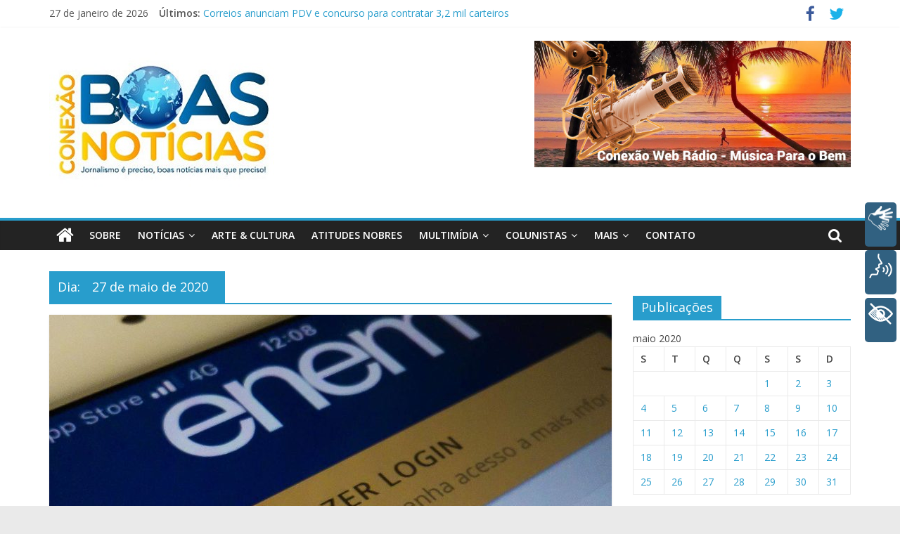

--- FILE ---
content_type: text/html; charset=UTF-8
request_url: https://www.conexaoboasnoticias.com.br/2020/05/27/
body_size: 16615
content:
<!DOCTYPE html>
<html lang="pt-BR">
<head>
			<meta charset="UTF-8" />
		<meta name="viewport" content="width=device-width, initial-scale=1">
		<link rel="profile" href="http://gmpg.org/xfn/11" />
		<title>27 de maio de 2020 - Conexão Boas Notícias</title>
<meta name='robots' content='max-image-preview:large' />

<!-- This site is optimized with the Yoast SEO plugin v11.9 - https://yoast.com/wordpress/plugins/seo/ -->
<meta name="robots" content="noindex,follow"/>
<meta property="og:locale" content="pt_BR" />
<meta property="og:type" content="object" />
<meta property="og:title" content="27 de maio de 2020 - Conexão Boas Notícias" />
<meta property="og:url" content="https://www.conexaoboasnoticias.com.br/2020/05/27/" />
<meta property="og:site_name" content="Conexão Boas Notícias" />
<meta name="twitter:card" content="summary" />
<meta name="twitter:title" content="27 de maio de 2020 - Conexão Boas Notícias" />
<script type='application/ld+json' class='yoast-schema-graph yoast-schema-graph--main'>{"@context":"https://schema.org","@graph":[{"@type":"WebSite","@id":"https://www.conexaoboasnoticias.com.br/#website","url":"https://www.conexaoboasnoticias.com.br/","name":"Conex\u00e3o Boas Not\u00edcias","potentialAction":{"@type":"SearchAction","target":"https://www.conexaoboasnoticias.com.br/?s={search_term_string}","query-input":"required name=search_term_string"}},{"@type":"CollectionPage","@id":"https://www.conexaoboasnoticias.com.br/2020/05/27/#webpage","url":"https://www.conexaoboasnoticias.com.br/2020/05/27/","inLanguage":"pt-BR","name":"27 de maio de 2020 - Conex\u00e3o Boas Not\u00edcias","isPartOf":{"@id":"https://www.conexaoboasnoticias.com.br/#website"}}]}</script>
<!-- / Yoast SEO plugin. -->

<link rel='dns-prefetch' href='//fonts.googleapis.com' />
<link rel="alternate" type="application/rss+xml" title="Feed para Conexão Boas Notícias &raquo;" href="https://www.conexaoboasnoticias.com.br/feed/" />
<link rel="alternate" type="application/rss+xml" title="Feed de comentários para Conexão Boas Notícias &raquo;" href="https://www.conexaoboasnoticias.com.br/comments/feed/" />
<link rel="alternate" type="text/calendar" title="Conexão Boas Notícias &raquo; do iCal Feed" href="https://www.conexaoboasnoticias.com.br/events/?ical=1" />
		<!-- This site uses the Google Analytics by MonsterInsights plugin v8.19 - Using Analytics tracking - https://www.monsterinsights.com/ -->
		<!-- Note: MonsterInsights is not currently configured on this site. The site owner needs to authenticate with Google Analytics in the MonsterInsights settings panel. -->
					<!-- No tracking code set -->
				<!-- / Google Analytics by MonsterInsights -->
		<style id='wp-img-auto-sizes-contain-inline-css' type='text/css'>
img:is([sizes=auto i],[sizes^="auto," i]){contain-intrinsic-size:3000px 1500px}
/*# sourceURL=wp-img-auto-sizes-contain-inline-css */
</style>
<link rel='stylesheet' id='tribe-common-skeleton-style-css' href='https://www.conexaoboasnoticias.com.br/wp-content/plugins/the-events-calendar/common/src/resources/css/common-skeleton.min.css?ver=4.11.5.1' type='text/css' media='all' />
<link rel='stylesheet' id='tribe-tooltip-css' href='https://www.conexaoboasnoticias.com.br/wp-content/plugins/the-events-calendar/common/src/resources/css/tooltip.min.css?ver=4.11.5.1' type='text/css' media='all' />
<style id='wp-emoji-styles-inline-css' type='text/css'>

	img.wp-smiley, img.emoji {
		display: inline !important;
		border: none !important;
		box-shadow: none !important;
		height: 1em !important;
		width: 1em !important;
		margin: 0 0.07em !important;
		vertical-align: -0.1em !important;
		background: none !important;
		padding: 0 !important;
	}
/*# sourceURL=wp-emoji-styles-inline-css */
</style>
<link rel='stylesheet' id='wp-block-library-css' href='https://www.conexaoboasnoticias.com.br/wp-includes/css/dist/block-library/style.min.css?ver=6.9' type='text/css' media='all' />
<style id='global-styles-inline-css' type='text/css'>
:root{--wp--preset--aspect-ratio--square: 1;--wp--preset--aspect-ratio--4-3: 4/3;--wp--preset--aspect-ratio--3-4: 3/4;--wp--preset--aspect-ratio--3-2: 3/2;--wp--preset--aspect-ratio--2-3: 2/3;--wp--preset--aspect-ratio--16-9: 16/9;--wp--preset--aspect-ratio--9-16: 9/16;--wp--preset--color--black: #000000;--wp--preset--color--cyan-bluish-gray: #abb8c3;--wp--preset--color--white: #ffffff;--wp--preset--color--pale-pink: #f78da7;--wp--preset--color--vivid-red: #cf2e2e;--wp--preset--color--luminous-vivid-orange: #ff6900;--wp--preset--color--luminous-vivid-amber: #fcb900;--wp--preset--color--light-green-cyan: #7bdcb5;--wp--preset--color--vivid-green-cyan: #00d084;--wp--preset--color--pale-cyan-blue: #8ed1fc;--wp--preset--color--vivid-cyan-blue: #0693e3;--wp--preset--color--vivid-purple: #9b51e0;--wp--preset--gradient--vivid-cyan-blue-to-vivid-purple: linear-gradient(135deg,rgb(6,147,227) 0%,rgb(155,81,224) 100%);--wp--preset--gradient--light-green-cyan-to-vivid-green-cyan: linear-gradient(135deg,rgb(122,220,180) 0%,rgb(0,208,130) 100%);--wp--preset--gradient--luminous-vivid-amber-to-luminous-vivid-orange: linear-gradient(135deg,rgb(252,185,0) 0%,rgb(255,105,0) 100%);--wp--preset--gradient--luminous-vivid-orange-to-vivid-red: linear-gradient(135deg,rgb(255,105,0) 0%,rgb(207,46,46) 100%);--wp--preset--gradient--very-light-gray-to-cyan-bluish-gray: linear-gradient(135deg,rgb(238,238,238) 0%,rgb(169,184,195) 100%);--wp--preset--gradient--cool-to-warm-spectrum: linear-gradient(135deg,rgb(74,234,220) 0%,rgb(151,120,209) 20%,rgb(207,42,186) 40%,rgb(238,44,130) 60%,rgb(251,105,98) 80%,rgb(254,248,76) 100%);--wp--preset--gradient--blush-light-purple: linear-gradient(135deg,rgb(255,206,236) 0%,rgb(152,150,240) 100%);--wp--preset--gradient--blush-bordeaux: linear-gradient(135deg,rgb(254,205,165) 0%,rgb(254,45,45) 50%,rgb(107,0,62) 100%);--wp--preset--gradient--luminous-dusk: linear-gradient(135deg,rgb(255,203,112) 0%,rgb(199,81,192) 50%,rgb(65,88,208) 100%);--wp--preset--gradient--pale-ocean: linear-gradient(135deg,rgb(255,245,203) 0%,rgb(182,227,212) 50%,rgb(51,167,181) 100%);--wp--preset--gradient--electric-grass: linear-gradient(135deg,rgb(202,248,128) 0%,rgb(113,206,126) 100%);--wp--preset--gradient--midnight: linear-gradient(135deg,rgb(2,3,129) 0%,rgb(40,116,252) 100%);--wp--preset--font-size--small: 13px;--wp--preset--font-size--medium: 20px;--wp--preset--font-size--large: 36px;--wp--preset--font-size--x-large: 42px;--wp--preset--spacing--20: 0.44rem;--wp--preset--spacing--30: 0.67rem;--wp--preset--spacing--40: 1rem;--wp--preset--spacing--50: 1.5rem;--wp--preset--spacing--60: 2.25rem;--wp--preset--spacing--70: 3.38rem;--wp--preset--spacing--80: 5.06rem;--wp--preset--shadow--natural: 6px 6px 9px rgba(0, 0, 0, 0.2);--wp--preset--shadow--deep: 12px 12px 50px rgba(0, 0, 0, 0.4);--wp--preset--shadow--sharp: 6px 6px 0px rgba(0, 0, 0, 0.2);--wp--preset--shadow--outlined: 6px 6px 0px -3px rgb(255, 255, 255), 6px 6px rgb(0, 0, 0);--wp--preset--shadow--crisp: 6px 6px 0px rgb(0, 0, 0);}:where(.is-layout-flex){gap: 0.5em;}:where(.is-layout-grid){gap: 0.5em;}body .is-layout-flex{display: flex;}.is-layout-flex{flex-wrap: wrap;align-items: center;}.is-layout-flex > :is(*, div){margin: 0;}body .is-layout-grid{display: grid;}.is-layout-grid > :is(*, div){margin: 0;}:where(.wp-block-columns.is-layout-flex){gap: 2em;}:where(.wp-block-columns.is-layout-grid){gap: 2em;}:where(.wp-block-post-template.is-layout-flex){gap: 1.25em;}:where(.wp-block-post-template.is-layout-grid){gap: 1.25em;}.has-black-color{color: var(--wp--preset--color--black) !important;}.has-cyan-bluish-gray-color{color: var(--wp--preset--color--cyan-bluish-gray) !important;}.has-white-color{color: var(--wp--preset--color--white) !important;}.has-pale-pink-color{color: var(--wp--preset--color--pale-pink) !important;}.has-vivid-red-color{color: var(--wp--preset--color--vivid-red) !important;}.has-luminous-vivid-orange-color{color: var(--wp--preset--color--luminous-vivid-orange) !important;}.has-luminous-vivid-amber-color{color: var(--wp--preset--color--luminous-vivid-amber) !important;}.has-light-green-cyan-color{color: var(--wp--preset--color--light-green-cyan) !important;}.has-vivid-green-cyan-color{color: var(--wp--preset--color--vivid-green-cyan) !important;}.has-pale-cyan-blue-color{color: var(--wp--preset--color--pale-cyan-blue) !important;}.has-vivid-cyan-blue-color{color: var(--wp--preset--color--vivid-cyan-blue) !important;}.has-vivid-purple-color{color: var(--wp--preset--color--vivid-purple) !important;}.has-black-background-color{background-color: var(--wp--preset--color--black) !important;}.has-cyan-bluish-gray-background-color{background-color: var(--wp--preset--color--cyan-bluish-gray) !important;}.has-white-background-color{background-color: var(--wp--preset--color--white) !important;}.has-pale-pink-background-color{background-color: var(--wp--preset--color--pale-pink) !important;}.has-vivid-red-background-color{background-color: var(--wp--preset--color--vivid-red) !important;}.has-luminous-vivid-orange-background-color{background-color: var(--wp--preset--color--luminous-vivid-orange) !important;}.has-luminous-vivid-amber-background-color{background-color: var(--wp--preset--color--luminous-vivid-amber) !important;}.has-light-green-cyan-background-color{background-color: var(--wp--preset--color--light-green-cyan) !important;}.has-vivid-green-cyan-background-color{background-color: var(--wp--preset--color--vivid-green-cyan) !important;}.has-pale-cyan-blue-background-color{background-color: var(--wp--preset--color--pale-cyan-blue) !important;}.has-vivid-cyan-blue-background-color{background-color: var(--wp--preset--color--vivid-cyan-blue) !important;}.has-vivid-purple-background-color{background-color: var(--wp--preset--color--vivid-purple) !important;}.has-black-border-color{border-color: var(--wp--preset--color--black) !important;}.has-cyan-bluish-gray-border-color{border-color: var(--wp--preset--color--cyan-bluish-gray) !important;}.has-white-border-color{border-color: var(--wp--preset--color--white) !important;}.has-pale-pink-border-color{border-color: var(--wp--preset--color--pale-pink) !important;}.has-vivid-red-border-color{border-color: var(--wp--preset--color--vivid-red) !important;}.has-luminous-vivid-orange-border-color{border-color: var(--wp--preset--color--luminous-vivid-orange) !important;}.has-luminous-vivid-amber-border-color{border-color: var(--wp--preset--color--luminous-vivid-amber) !important;}.has-light-green-cyan-border-color{border-color: var(--wp--preset--color--light-green-cyan) !important;}.has-vivid-green-cyan-border-color{border-color: var(--wp--preset--color--vivid-green-cyan) !important;}.has-pale-cyan-blue-border-color{border-color: var(--wp--preset--color--pale-cyan-blue) !important;}.has-vivid-cyan-blue-border-color{border-color: var(--wp--preset--color--vivid-cyan-blue) !important;}.has-vivid-purple-border-color{border-color: var(--wp--preset--color--vivid-purple) !important;}.has-vivid-cyan-blue-to-vivid-purple-gradient-background{background: var(--wp--preset--gradient--vivid-cyan-blue-to-vivid-purple) !important;}.has-light-green-cyan-to-vivid-green-cyan-gradient-background{background: var(--wp--preset--gradient--light-green-cyan-to-vivid-green-cyan) !important;}.has-luminous-vivid-amber-to-luminous-vivid-orange-gradient-background{background: var(--wp--preset--gradient--luminous-vivid-amber-to-luminous-vivid-orange) !important;}.has-luminous-vivid-orange-to-vivid-red-gradient-background{background: var(--wp--preset--gradient--luminous-vivid-orange-to-vivid-red) !important;}.has-very-light-gray-to-cyan-bluish-gray-gradient-background{background: var(--wp--preset--gradient--very-light-gray-to-cyan-bluish-gray) !important;}.has-cool-to-warm-spectrum-gradient-background{background: var(--wp--preset--gradient--cool-to-warm-spectrum) !important;}.has-blush-light-purple-gradient-background{background: var(--wp--preset--gradient--blush-light-purple) !important;}.has-blush-bordeaux-gradient-background{background: var(--wp--preset--gradient--blush-bordeaux) !important;}.has-luminous-dusk-gradient-background{background: var(--wp--preset--gradient--luminous-dusk) !important;}.has-pale-ocean-gradient-background{background: var(--wp--preset--gradient--pale-ocean) !important;}.has-electric-grass-gradient-background{background: var(--wp--preset--gradient--electric-grass) !important;}.has-midnight-gradient-background{background: var(--wp--preset--gradient--midnight) !important;}.has-small-font-size{font-size: var(--wp--preset--font-size--small) !important;}.has-medium-font-size{font-size: var(--wp--preset--font-size--medium) !important;}.has-large-font-size{font-size: var(--wp--preset--font-size--large) !important;}.has-x-large-font-size{font-size: var(--wp--preset--font-size--x-large) !important;}
/*# sourceURL=global-styles-inline-css */
</style>

<style id='classic-theme-styles-inline-css' type='text/css'>
/*! This file is auto-generated */
.wp-block-button__link{color:#fff;background-color:#32373c;border-radius:9999px;box-shadow:none;text-decoration:none;padding:calc(.667em + 2px) calc(1.333em + 2px);font-size:1.125em}.wp-block-file__button{background:#32373c;color:#fff;text-decoration:none}
/*# sourceURL=/wp-includes/css/classic-themes.min.css */
</style>
<link rel='stylesheet' id='contact-form-7-css' href='https://www.conexaoboasnoticias.com.br/wp-content/plugins/contact-form-7/includes/css/styles.css?ver=5.1.7' type='text/css' media='all' />
<link rel='stylesheet' id='mashsb-styles-css' href='https://www.conexaoboasnoticias.com.br/wp-content/plugins/mashsharer/assets/css/mashsb.min.css?ver=3.8.9' type='text/css' media='all' />
<style id='mashsb-styles-inline-css' type='text/css'>
.mashsb-count {color:#cccccc;}@media only screen and (min-width:568px){.mashsb-buttons a {min-width: 177px;}}
/*# sourceURL=mashsb-styles-inline-css */
</style>
<link rel='stylesheet' id='colormag_style-css' href='https://www.conexaoboasnoticias.com.br/wp-content/themes/colormag/style.css?ver=2.1.0' type='text/css' media='all' />
<link rel='stylesheet' id='colormag-fontawesome-css' href='https://www.conexaoboasnoticias.com.br/wp-content/themes/colormag/fontawesome/css/font-awesome.min.css?ver=2.1.0' type='text/css' media='all' />
<link rel='stylesheet' id='colormag_googlefonts-css' href='//fonts.googleapis.com/css?family=Open+Sans%3A400%2C600&#038;1&#038;display=swap&#038;ver=2.1.0' type='text/css' media='all' />
<script type="text/javascript" src="https://www.conexaoboasnoticias.com.br/wp-content/plugins/plugin-rybena3D-wp-v2.3/js/rybena.js?positionBar=right&amp;positionPlayer=right&amp;zIndexBar=2147483647&amp;ver=2.3" id="rybena-js"></script>
<script type="text/javascript" src="https://www.conexaoboasnoticias.com.br/wp-includes/js/jquery/jquery.min.js?ver=3.7.1" id="jquery-core-js"></script>
<script type="text/javascript" src="https://www.conexaoboasnoticias.com.br/wp-includes/js/jquery/jquery-migrate.min.js?ver=3.4.1" id="jquery-migrate-js"></script>
<script type="text/javascript" id="mashsb-js-extra">
/* <![CDATA[ */
var mashsb = {"shares":"0","round_shares":"1","animate_shares":"0","dynamic_buttons":"0","share_url":"https://www.conexaoboasnoticias.com.br/inscricoes-no-enem-terminam-nesta-quarta-feira/","title":"Inscri%C3%A7%C3%B5es+no+Enem+terminam+nesta+quarta-feira","image":"https://www.conexaoboasnoticias.com.br/wp-content/uploads/2020/05/xenem-ok-1.jpg.pagespeed.ic_.rL6Y95MCHe.jpg","desc":"Termina \u00e0s 23h59 desta quarta-feira (27)\u00a0 o prazo para as inscri\u00e7\u00f5es no Exame Nacional do Ensino M\u00e9dio (Enem) 2020.\r\nO Instituto Nacional de Estudos e Pesquisas Educacionais An\u00edsio Teixeira (Inep) alerta os interessados que n\u00e3o deixem \u2026","hashtag":"","subscribe":"content","subscribe_url":"","activestatus":"1","singular":"0","twitter_popup":"1","refresh":"0","nonce":"13985148b8","postid":"","servertime":"1769530126","ajaxurl":"https://www.conexaoboasnoticias.com.br/wp-admin/admin-ajax.php"};
//# sourceURL=mashsb-js-extra
/* ]]> */
</script>
<script type="text/javascript" src="https://www.conexaoboasnoticias.com.br/wp-content/plugins/mashsharer/assets/js/mashsb.min.js?ver=3.8.9" id="mashsb-js"></script>
<link rel="https://api.w.org/" href="https://www.conexaoboasnoticias.com.br/wp-json/" /><link rel="EditURI" type="application/rsd+xml" title="RSD" href="https://www.conexaoboasnoticias.com.br/xmlrpc.php?rsd" />
<meta name="generator" content="WordPress 6.9" />
<meta name="tec-api-version" content="v1"><meta name="tec-api-origin" content="https://www.conexaoboasnoticias.com.br"><link rel="https://theeventscalendar.com/" href="https://www.conexaoboasnoticias.com.br/wp-json/tribe/events/v1/" /><link rel="icon" href="https://www.conexaoboasnoticias.com.br/wp-content/uploads/2017/04/ico.png" sizes="32x32" />
<link rel="icon" href="https://www.conexaoboasnoticias.com.br/wp-content/uploads/2017/04/ico.png" sizes="192x192" />
<link rel="apple-touch-icon" href="https://www.conexaoboasnoticias.com.br/wp-content/uploads/2017/04/ico.png" />
<meta name="msapplication-TileImage" content="https://www.conexaoboasnoticias.com.br/wp-content/uploads/2017/04/ico.png" />
		<style type="text/css" id="wp-custom-css">
			#site-nagivation {
	background-color: ##4682B4;
}		</style>
		</head>

<body class="archive date wp-custom-logo wp-embed-responsive wp-theme-colormag tribe-no-js right-sidebar wide">

		<div id="page" class="hfeed site">
				<a class="skip-link screen-reader-text" href="#main">Pular para o conteúdo</a>
				<header id="masthead" class="site-header clearfix ">
				<div id="header-text-nav-container" class="clearfix">
		
			<div class="news-bar">
				<div class="inner-wrap clearfix">
					
		<div class="date-in-header">
			27 de janeiro de 2026		</div>

		
		<div class="breaking-news">
			<strong class="breaking-news-latest">Últimos:</strong>

			<ul class="newsticker">
									<li>
						<a href="https://www.conexaoboasnoticias.com.br/correios-anunciam-pdv-e-concurso-para-contratar-32-mil-carteiros/" title="Correios anunciam PDV e concurso para contratar 3,2 mil carteiros">
							Correios anunciam PDV e concurso para contratar 3,2 mil carteiros						</a>
					</li>
									<li>
						<a href="https://www.conexaoboasnoticias.com.br/bancos-promovem-mutirao-de-negociacao-financeira-ate-esta-segunda-feira-15/" title="Bancos promovem mutirão de negociação financeira até esta segunda-feira (15)">
							Bancos promovem mutirão de negociação financeira até esta segunda-feira (15)						</a>
					</li>
									<li>
						<a href="https://www.conexaoboasnoticias.com.br/feira-em-brasilia-discute-futuro-sustentavel-da-amazonia/" title="Feira em Brasília discute futuro sustentável da Amazônia">
							Feira em Brasília discute futuro sustentável da Amazônia						</a>
					</li>
									<li>
						<a href="https://www.conexaoboasnoticias.com.br/conexao-entre-as-pautas-em-novembro-estreia-pauta-dupla-nas-principais-plataformas/" title="Conexão entre as pautas: em novembro estreia “Pauta Dupla”, nas principais plataformas">
							Conexão entre as pautas: em novembro estreia “Pauta Dupla”, nas principais plataformas						</a>
					</li>
									<li>
						<a href="https://www.conexaoboasnoticias.com.br/setembro-amarelo-prevenindo-a-ansiedade-e-a-depressao-no-contexto-penitenciario/" title="Setembro Amarelo: Prevenindo a ansiedade e a depressão no contexto penitenciário">
							Setembro Amarelo: Prevenindo a ansiedade e a depressão no contexto penitenciário						</a>
					</li>
							</ul>
		</div>

		
		<div class="social-links clearfix">
			<ul>
				<li><a href="https://www.facebook.com/conexaoboasnoticias/" target="_blank"><i class="fa fa-facebook"></i></a></li><li><a href="http://www.twitter.com" target="_blank"><i class="fa fa-twitter"></i></a></li>			</ul>
		</div><!-- .social-links -->
						</div>
			</div>

			
		<div class="inner-wrap">
			<div id="header-text-nav-wrap" class="clearfix">

				<div id="header-left-section">
											<div id="header-logo-image">
							<a href="https://www.conexaoboasnoticias.com.br/" class="custom-logo-link" rel="home"><img width="320" height="227" src="https://www.conexaoboasnoticias.com.br/wp-content/uploads/2017/04/admin-ajax.jpg" class="custom-logo" alt="Conexão Boas Notícias" decoding="async" fetchpriority="high" srcset="https://www.conexaoboasnoticias.com.br/wp-content/uploads/2017/04/admin-ajax.jpg 320w, https://www.conexaoboasnoticias.com.br/wp-content/uploads/2017/04/admin-ajax-300x213.jpg 300w" sizes="(max-width: 320px) 100vw, 320px" /></a>						</div><!-- #header-logo-image -->
						
					<div id="header-text" class="screen-reader-text">
													<h3 id="site-title">
								<a href="https://www.conexaoboasnoticias.com.br/" title="Conexão Boas Notícias" rel="home">Conexão Boas Notícias</a>
							</h3>
						
													<p id="site-description">
								Jornalismo é preciso, boas notícias mais que preciso!							</p><!-- #site-description -->
											</div><!-- #header-text -->
				</div><!-- #header-left-section -->

				<div id="header-right-section">
											<div id="header-right-sidebar" class="clearfix">
							<aside id="media_image-3" class="widget widget_media_image clearfix"><a href="https://zeno.fm/radio/conexao-webradio-mus-para-obem/" target="_blank"><img width="450" height="180" src="https://www.conexaoboasnoticias.com.br/wp-content/uploads/2022/04/imagem-de-fundo_para-o-site-768x307.jpg" class="image wp-image-43411  attachment-450x180 size-450x180" alt="" style="max-width: 100%; height: auto;" decoding="async" srcset="https://www.conexaoboasnoticias.com.br/wp-content/uploads/2022/04/imagem-de-fundo_para-o-site-768x307.jpg 768w, https://www.conexaoboasnoticias.com.br/wp-content/uploads/2022/04/imagem-de-fundo_para-o-site-300x120.jpg 300w, https://www.conexaoboasnoticias.com.br/wp-content/uploads/2022/04/imagem-de-fundo_para-o-site-1024x410.jpg 1024w, https://www.conexaoboasnoticias.com.br/wp-content/uploads/2022/04/imagem-de-fundo_para-o-site-e1651174341496.jpg 1000w" sizes="(max-width: 450px) 100vw, 450px" /></a></aside>						</div>
										</div><!-- #header-right-section -->

			</div><!-- #header-text-nav-wrap -->
		</div><!-- .inner-wrap -->

		
		<nav id="site-navigation" class="main-navigation clearfix" role="navigation">
			<div class="inner-wrap clearfix">
				
					<div class="home-icon">
						<a href="https://www.conexaoboasnoticias.com.br/"
						   title="Conexão Boas Notícias"
						>
							<i class="fa fa-home"></i>
						</a>
					</div>
				
									<div class="search-random-icons-container">
													<div class="top-search-wrap">
								<i class="fa fa-search search-top"></i>
								<div class="search-form-top">
									
<form action="https://www.conexaoboasnoticias.com.br/" class="search-form searchform clearfix" method="get" role="search">

	<div class="search-wrap">
		<input type="search"
		       class="s field"
		       name="s"
		       value=""
		       placeholder="Pesquisar"
		/>

		<button class="search-icon" type="submit"></button>
	</div>

</form><!-- .searchform -->
								</div>
							</div>
											</div>
				
				<p class="menu-toggle"></p>
				<div class="menu-primary-container"><ul id="menu-josy-gomes-murta" class="menu"><li id="menu-item-75" class="menu-item menu-item-type-post_type menu-item-object-page menu-item-75"><a href="https://www.conexaoboasnoticias.com.br/sobre/">Sobre</a></li>
<li id="menu-item-81" class="menu-item menu-item-type-taxonomy menu-item-object-category menu-item-has-children menu-item-81"><a href="https://www.conexaoboasnoticias.com.br/category/noticias/">NOTÍCIAS</a>
<ul class="sub-menu">
	<li id="menu-item-82" class="menu-item menu-item-type-taxonomy menu-item-object-category menu-item-82"><a href="https://www.conexaoboasnoticias.com.br/category/noticias/parahyba-sim/">PARAHYBA, SIM!</a></li>
	<li id="menu-item-7289" class="menu-item menu-item-type-taxonomy menu-item-object-category menu-item-7289"><a href="https://www.conexaoboasnoticias.com.br/category/noticias/brasil/">BRASIL</a></li>
	<li id="menu-item-7290" class="menu-item menu-item-type-taxonomy menu-item-object-category menu-item-7290"><a href="https://www.conexaoboasnoticias.com.br/category/noticias/mundo/">MUNDO</a></li>
</ul>
</li>
<li id="menu-item-77" class="menu-item menu-item-type-taxonomy menu-item-object-category menu-item-77"><a href="https://www.conexaoboasnoticias.com.br/category/arte-e-cultura/">ARTE &#038; CULTURA</a></li>
<li id="menu-item-90" class="menu-item menu-item-type-taxonomy menu-item-object-category menu-item-90"><a href="https://www.conexaoboasnoticias.com.br/category/atitudes-nobres/">ATITUDES NOBRES</a></li>
<li id="menu-item-78" class="menu-item menu-item-type-taxonomy menu-item-object-category menu-item-has-children menu-item-78"><a href="https://www.conexaoboasnoticias.com.br/category/multimidia/">MULTIMÍDIA</a>
<ul class="sub-menu">
	<li id="menu-item-85" class="menu-item menu-item-type-taxonomy menu-item-object-category menu-item-85"><a href="https://www.conexaoboasnoticias.com.br/category/multimidia/videos/">Vídeos</a></li>
	<li id="menu-item-84" class="menu-item menu-item-type-taxonomy menu-item-object-category menu-item-84"><a href="https://www.conexaoboasnoticias.com.br/category/podcast/">Podcast</a></li>
</ul>
</li>
<li id="menu-item-7288" class="menu-item menu-item-type-taxonomy menu-item-object-category menu-item-has-children menu-item-7288"><a href="https://www.conexaoboasnoticias.com.br/category/colunistas/">COLUNISTAS</a>
<ul class="sub-menu">
	<li id="menu-item-30273" class="menu-item menu-item-type-taxonomy menu-item-object-category menu-item-30273"><a href="https://www.conexaoboasnoticias.com.br/category/colunistas/ademir-guedes-azevedo/">Ademir Guedes Azevedo</a></li>
	<li id="menu-item-44988" class="menu-item menu-item-type-taxonomy menu-item-object-category menu-item-44988"><a href="https://www.conexaoboasnoticias.com.br/category/colunistas/arlindo-cabocllo/">Arlindo Cabocllo</a></li>
	<li id="menu-item-44314" class="menu-item menu-item-type-taxonomy menu-item-object-category menu-item-44314"><a href="https://www.conexaoboasnoticias.com.br/category/colunistas/ivan-antonio/">Ivan Antonio</a></li>
	<li id="menu-item-19042" class="menu-item menu-item-type-taxonomy menu-item-object-category menu-item-19042"><a href="https://www.conexaoboasnoticias.com.br/category/colunistas/izabel-cristina-da-silva/">Izabel Cristina da Silva</a></li>
	<li id="menu-item-7535" class="menu-item menu-item-type-taxonomy menu-item-object-category menu-item-7535"><a href="https://www.conexaoboasnoticias.com.br/category/colunistas/joselio-carneiro/">Josélio Carneiro</a></li>
	<li id="menu-item-47762" class="menu-item menu-item-type-taxonomy menu-item-object-category menu-item-47762"><a href="https://www.conexaoboasnoticias.com.br/category/colunistas/josy-gomes-murta/">Josy Gomes Murta</a></li>
	<li id="menu-item-7536" class="menu-item menu-item-type-taxonomy menu-item-object-category menu-item-7536"><a href="https://www.conexaoboasnoticias.com.br/category/colunistas/linaldo-guedes/">Linaldo Guedes</a></li>
	<li id="menu-item-18881" class="menu-item menu-item-type-taxonomy menu-item-object-category menu-item-18881"><a href="https://www.conexaoboasnoticias.com.br/category/colunistas/regina-medeiros-amorim/">Regina Medeiros Amorim</a></li>
</ul>
</li>
<li id="menu-item-91" class="menu-item menu-item-type-taxonomy menu-item-object-category menu-item-has-children menu-item-91"><a href="https://www.conexaoboasnoticias.com.br/category/mais-paginas/">MAIS</a>
<ul class="sub-menu">
	<li id="menu-item-121" class="menu-item menu-item-type-taxonomy menu-item-object-category menu-item-121"><a href="https://www.conexaoboasnoticias.com.br/category/mais-paginas/cotidiano/">Cotidiano</a></li>
	<li id="menu-item-92" class="menu-item menu-item-type-taxonomy menu-item-object-category menu-item-92"><a href="https://www.conexaoboasnoticias.com.br/category/saude-e-ciencia/">Saúde &#038; Ciência</a></li>
	<li id="menu-item-98" class="menu-item menu-item-type-taxonomy menu-item-object-category menu-item-98"><a href="https://www.conexaoboasnoticias.com.br/category/mais-paginas/educacao/">Educação</a></li>
	<li id="menu-item-89" class="menu-item menu-item-type-taxonomy menu-item-object-category menu-item-89"><a href="https://www.conexaoboasnoticias.com.br/category/mais-paginas/turismo-e-eventos/">Turismo &#038; Eventos</a></li>
	<li id="menu-item-93" class="menu-item menu-item-type-taxonomy menu-item-object-category menu-item-93"><a href="https://www.conexaoboasnoticias.com.br/category/mais-paginas/historias-e-superacao/">Histórias &#038; Superação</a></li>
	<li id="menu-item-529" class="menu-item menu-item-type-taxonomy menu-item-object-category menu-item-529"><a href="https://www.conexaoboasnoticias.com.br/category/mais-paginas/criatividade-e-empreendedorismo/">Criatividade &#038; Empreendedorismo</a></li>
	<li id="menu-item-3539" class="menu-item menu-item-type-taxonomy menu-item-object-category menu-item-3539"><a href="https://www.conexaoboasnoticias.com.br/category/mais-paginas/agenda-conexao/">Agenda Conexão</a></li>
	<li id="menu-item-24164" class="menu-item menu-item-type-taxonomy menu-item-object-category menu-item-24164"><a href="https://www.conexaoboasnoticias.com.br/category/mais-paginas/gente-ilustre/">Gente Ilustre</a></li>
	<li id="menu-item-530" class="menu-item menu-item-type-taxonomy menu-item-object-category menu-item-530"><a href="https://www.conexaoboasnoticias.com.br/category/mais-paginas/haja-luz/">Haja Luz</a></li>
	<li id="menu-item-143" class="menu-item menu-item-type-taxonomy menu-item-object-category menu-item-143"><a href="https://www.conexaoboasnoticias.com.br/category/mais-paginas/ideias-e-pensamentos/">Ideias &#038; Pensamentos</a></li>
	<li id="menu-item-23525" class="menu-item menu-item-type-taxonomy menu-item-object-category menu-item-23525"><a href="https://www.conexaoboasnoticias.com.br/category/mais-paginas/opiniao-e-analise/">Opinião &#038; Análise</a></li>
	<li id="menu-item-87" class="menu-item menu-item-type-taxonomy menu-item-object-category menu-item-87"><a href="https://www.conexaoboasnoticias.com.br/category/mais-paginas/gastronomia-e-culinaria/">Gastronomia &#038; Culinária</a></li>
	<li id="menu-item-94" class="menu-item menu-item-type-taxonomy menu-item-object-category menu-item-94"><a href="https://www.conexaoboasnoticias.com.br/category/mais-paginas/interessante-e-inusitado/">Interessante &#038; Inusitado</a></li>
	<li id="menu-item-528" class="menu-item menu-item-type-taxonomy menu-item-object-category menu-item-528"><a href="https://www.conexaoboasnoticias.com.br/category/mais-paginas/casa-e-decoracao/">Casa &#038; Decoração</a></li>
	<li id="menu-item-531" class="menu-item menu-item-type-taxonomy menu-item-object-category menu-item-531"><a href="https://www.conexaoboasnoticias.com.br/category/mais-paginas/moda-e-beleza/">Moda &#038; Beleza</a></li>
</ul>
</li>
<li id="menu-item-76" class="menu-item menu-item-type-post_type menu-item-object-page menu-item-76"><a href="https://www.conexaoboasnoticias.com.br/contato/">Contato</a></li>
</ul></div>
			</div>
		</nav>

				</div><!-- #header-text-nav-container -->
				</header><!-- #masthead -->
				<div id="main" class="clearfix">
				<div class="inner-wrap clearfix">
		
	<div id="primary">
		<div id="content" class="clearfix">

			
		<header class="page-header">
			
				<h1 class="page-title">
					<span>
						Dia: <span>27 de maio de 2020</span>					</span>
				</h1>
						</header><!-- .page-header -->

		
				<div class="article-container">

					
<article id="post-38725" class="post-38725 post type-post status-publish format-standard has-post-thumbnail hentry category-brasil category-educacao">
	
				<div class="featured-image">
				<a href="https://www.conexaoboasnoticias.com.br/inscricoes-no-enem-terminam-nesta-quarta-feira/" title="Inscrições no Enem terminam nesta quarta-feira">
					<img width="800" height="445" src="https://www.conexaoboasnoticias.com.br/wp-content/uploads/2020/05/xenem-ok-1.jpg.pagespeed.ic_.rL6Y95MCHe-800x445.jpg" class="attachment-colormag-featured-image size-colormag-featured-image wp-post-image" alt="" decoding="async" />				</a>
			</div>
			
	<div class="article-content clearfix">

		<div class="above-entry-meta"><span class="cat-links"><a href="https://www.conexaoboasnoticias.com.br/category/noticias/brasil/"  rel="category tag">BRASIL</a>&nbsp;<a href="https://www.conexaoboasnoticias.com.br/category/mais-paginas/educacao/"  rel="category tag">Educação</a>&nbsp;</span></div>
		<header class="entry-header">
			<h2 class="entry-title">
				<a href="https://www.conexaoboasnoticias.com.br/inscricoes-no-enem-terminam-nesta-quarta-feira/" title="Inscrições no Enem terminam nesta quarta-feira">Inscrições no Enem terminam nesta quarta-feira</a>
			</h2>
		</header>

		<div class="below-entry-meta">
			<span class="posted-on"><a href="https://www.conexaoboasnoticias.com.br/inscricoes-no-enem-terminam-nesta-quarta-feira/" title="10:00" rel="bookmark"><i class="fa fa-calendar-o"></i> <time class="entry-date published" datetime="2020-05-27T10:00:20-03:00">27 de maio de 2020</time><time class="updated" datetime="2020-05-27T11:10:14-03:00">27 de maio de 2020</time></a></span>
			<span class="byline">
				<span class="author vcard">
					<i class="fa fa-user"></i>
					<a class="url fn n"
					   href="https://www.conexaoboasnoticias.com.br/author/conexao-boas-noticias/"
					   title="Conexão Boas Notícias"
					>
						Conexão Boas Notícias					</a>
				</span>
			</span>

							<span class="comments">
						<a href="https://www.conexaoboasnoticias.com.br/inscricoes-no-enem-terminam-nesta-quarta-feira/#respond"><i class="fa fa-comment"></i> 0 comentários</a>					</span>
				</div>
		<div class="entry-content clearfix">
			<p>Termina às 23h59 desta quarta-feira (27)  o prazo para as inscrições no Exame Nacional do Ensino Médio (Enem) 2020. O</p>
			<a class="more-link" title="Inscrições no Enem terminam nesta quarta-feira" href="https://www.conexaoboasnoticias.com.br/inscricoes-no-enem-terminam-nesta-quarta-feira/">
				<span>Ler mais</span>
			</a>
		</div>

	</div>

	</article>

<article id="post-38722" class="post-38722 post type-post status-publish format-standard has-post-thumbnail hentry category-brasil category-cotidiano">
	
				<div class="featured-image">
				<a href="https://www.conexaoboasnoticias.com.br/caixa-paga-auxilio-a-informais-mei-autonomos-e-desempregados/" title="Caixa paga auxílio a informais, MEI, autônomos e desempregados">
					<img width="800" height="445" src="https://www.conexaoboasnoticias.com.br/wp-content/uploads/2020/05/caixa-800x445.jpg" class="attachment-colormag-featured-image size-colormag-featured-image wp-post-image" alt="" decoding="async" />				</a>
			</div>
			
	<div class="article-content clearfix">

		<div class="above-entry-meta"><span class="cat-links"><a href="https://www.conexaoboasnoticias.com.br/category/noticias/brasil/"  rel="category tag">BRASIL</a>&nbsp;<a href="https://www.conexaoboasnoticias.com.br/category/mais-paginas/cotidiano/"  rel="category tag">Cotidiano</a>&nbsp;</span></div>
		<header class="entry-header">
			<h2 class="entry-title">
				<a href="https://www.conexaoboasnoticias.com.br/caixa-paga-auxilio-a-informais-mei-autonomos-e-desempregados/" title="Caixa paga auxílio a informais, MEI, autônomos e desempregados">Caixa paga auxílio a informais, MEI, autônomos e desempregados</a>
			</h2>
		</header>

		<div class="below-entry-meta">
			<span class="posted-on"><a href="https://www.conexaoboasnoticias.com.br/caixa-paga-auxilio-a-informais-mei-autonomos-e-desempregados/" title="09:30" rel="bookmark"><i class="fa fa-calendar-o"></i> <time class="entry-date published" datetime="2020-05-27T09:30:52-03:00">27 de maio de 2020</time><time class="updated" datetime="2020-05-27T10:22:47-03:00">27 de maio de 2020</time></a></span>
			<span class="byline">
				<span class="author vcard">
					<i class="fa fa-user"></i>
					<a class="url fn n"
					   href="https://www.conexaoboasnoticias.com.br/author/conexao-boas-noticias/"
					   title="Conexão Boas Notícias"
					>
						Conexão Boas Notícias					</a>
				</span>
			</span>

							<span class="comments">
						<a href="https://www.conexaoboasnoticias.com.br/caixa-paga-auxilio-a-informais-mei-autonomos-e-desempregados/#respond"><i class="fa fa-comment"></i> 0 comentários</a>					</span>
				</div>
		<div class="entry-content clearfix">
			<p>Pagamento é feito de acordo com o mês de nascimento</p>
			<a class="more-link" title="Caixa paga auxílio a informais, MEI, autônomos e desempregados" href="https://www.conexaoboasnoticias.com.br/caixa-paga-auxilio-a-informais-mei-autonomos-e-desempregados/">
				<span>Ler mais</span>
			</a>
		</div>

	</div>

	</article>

<article id="post-38700" class="post-38700 post type-post status-publish format-standard has-post-thumbnail hentry category-brasil category-cotidiano">
	
				<div class="featured-image">
				<a href="https://www.conexaoboasnoticias.com.br/governo-lanca-programa-de-incentivo-a-bioinsumos-no-pais/" title="Governo lança programa de incentivo a bioinsumos no país">
					<img width="800" height="445" src="https://www.conexaoboasnoticias.com.br/wp-content/uploads/2020/05/ProgramaBioinsumos-800x445.jpg" class="attachment-colormag-featured-image size-colormag-featured-image wp-post-image" alt="" decoding="async" loading="lazy" />				</a>
			</div>
			
	<div class="article-content clearfix">

		<div class="above-entry-meta"><span class="cat-links"><a href="https://www.conexaoboasnoticias.com.br/category/noticias/brasil/"  rel="category tag">BRASIL</a>&nbsp;<a href="https://www.conexaoboasnoticias.com.br/category/mais-paginas/cotidiano/"  rel="category tag">Cotidiano</a>&nbsp;</span></div>
		<header class="entry-header">
			<h2 class="entry-title">
				<a href="https://www.conexaoboasnoticias.com.br/governo-lanca-programa-de-incentivo-a-bioinsumos-no-pais/" title="Governo lança programa de incentivo a bioinsumos no país">Governo lança programa de incentivo a bioinsumos no país</a>
			</h2>
		</header>

		<div class="below-entry-meta">
			<span class="posted-on"><a href="https://www.conexaoboasnoticias.com.br/governo-lanca-programa-de-incentivo-a-bioinsumos-no-pais/" title="06:00" rel="bookmark"><i class="fa fa-calendar-o"></i> <time class="entry-date published" datetime="2020-05-27T06:00:27-03:00">27 de maio de 2020</time><time class="updated" datetime="2020-05-27T09:10:10-03:00">27 de maio de 2020</time></a></span>
			<span class="byline">
				<span class="author vcard">
					<i class="fa fa-user"></i>
					<a class="url fn n"
					   href="https://www.conexaoboasnoticias.com.br/author/conexao-boas-noticias/"
					   title="Conexão Boas Notícias"
					>
						Conexão Boas Notícias					</a>
				</span>
			</span>

							<span class="comments">
						<a href="https://www.conexaoboasnoticias.com.br/governo-lanca-programa-de-incentivo-a-bioinsumos-no-pais/#respond"><i class="fa fa-comment"></i> 0 comentários</a>					</span>
				</div>
		<div class="entry-content clearfix">
			<p>Iniciativa, que será apresentada nesta quarta (27/5), prevê articulação de instrumentos de crédito e incentivo à construção de biofábricas</p>
			<a class="more-link" title="Governo lança programa de incentivo a bioinsumos no país" href="https://www.conexaoboasnoticias.com.br/governo-lanca-programa-de-incentivo-a-bioinsumos-no-pais/">
				<span>Ler mais</span>
			</a>
		</div>

	</div>

	</article>

				</div>

				
		</div><!-- #content -->
	</div><!-- #primary -->


<div id="secondary">
	
	<aside id="colormag_300x250_advertisement_widget-5" class="widget widget_300x250_advertisement clearfix">
		<div class="advertisement_300x250">
					</div>

		</aside><aside id="calendar-2" class="widget widget_calendar clearfix"><h3 class="widget-title"><span>Publicações</span></h3><div id="calendar_wrap" class="calendar_wrap"><table id="wp-calendar" class="wp-calendar-table">
	<caption>maio 2020</caption>
	<thead>
	<tr>
		<th scope="col" aria-label="segunda-feira">S</th>
		<th scope="col" aria-label="terça-feira">T</th>
		<th scope="col" aria-label="quarta-feira">Q</th>
		<th scope="col" aria-label="quinta-feira">Q</th>
		<th scope="col" aria-label="sexta-feira">S</th>
		<th scope="col" aria-label="sábado">S</th>
		<th scope="col" aria-label="domingo">D</th>
	</tr>
	</thead>
	<tbody>
	<tr>
		<td colspan="4" class="pad">&nbsp;</td><td><a href="https://www.conexaoboasnoticias.com.br/2020/05/01/" aria-label="Posts publicados em 1 de May de 2020">1</a></td><td><a href="https://www.conexaoboasnoticias.com.br/2020/05/02/" aria-label="Posts publicados em 2 de May de 2020">2</a></td><td><a href="https://www.conexaoboasnoticias.com.br/2020/05/03/" aria-label="Posts publicados em 3 de May de 2020">3</a></td>
	</tr>
	<tr>
		<td><a href="https://www.conexaoboasnoticias.com.br/2020/05/04/" aria-label="Posts publicados em 4 de May de 2020">4</a></td><td><a href="https://www.conexaoboasnoticias.com.br/2020/05/05/" aria-label="Posts publicados em 5 de May de 2020">5</a></td><td><a href="https://www.conexaoboasnoticias.com.br/2020/05/06/" aria-label="Posts publicados em 6 de May de 2020">6</a></td><td><a href="https://www.conexaoboasnoticias.com.br/2020/05/07/" aria-label="Posts publicados em 7 de May de 2020">7</a></td><td><a href="https://www.conexaoboasnoticias.com.br/2020/05/08/" aria-label="Posts publicados em 8 de May de 2020">8</a></td><td><a href="https://www.conexaoboasnoticias.com.br/2020/05/09/" aria-label="Posts publicados em 9 de May de 2020">9</a></td><td><a href="https://www.conexaoboasnoticias.com.br/2020/05/10/" aria-label="Posts publicados em 10 de May de 2020">10</a></td>
	</tr>
	<tr>
		<td><a href="https://www.conexaoboasnoticias.com.br/2020/05/11/" aria-label="Posts publicados em 11 de May de 2020">11</a></td><td><a href="https://www.conexaoboasnoticias.com.br/2020/05/12/" aria-label="Posts publicados em 12 de May de 2020">12</a></td><td><a href="https://www.conexaoboasnoticias.com.br/2020/05/13/" aria-label="Posts publicados em 13 de May de 2020">13</a></td><td><a href="https://www.conexaoboasnoticias.com.br/2020/05/14/" aria-label="Posts publicados em 14 de May de 2020">14</a></td><td><a href="https://www.conexaoboasnoticias.com.br/2020/05/15/" aria-label="Posts publicados em 15 de May de 2020">15</a></td><td><a href="https://www.conexaoboasnoticias.com.br/2020/05/16/" aria-label="Posts publicados em 16 de May de 2020">16</a></td><td><a href="https://www.conexaoboasnoticias.com.br/2020/05/17/" aria-label="Posts publicados em 17 de May de 2020">17</a></td>
	</tr>
	<tr>
		<td><a href="https://www.conexaoboasnoticias.com.br/2020/05/18/" aria-label="Posts publicados em 18 de May de 2020">18</a></td><td><a href="https://www.conexaoboasnoticias.com.br/2020/05/19/" aria-label="Posts publicados em 19 de May de 2020">19</a></td><td><a href="https://www.conexaoboasnoticias.com.br/2020/05/20/" aria-label="Posts publicados em 20 de May de 2020">20</a></td><td><a href="https://www.conexaoboasnoticias.com.br/2020/05/21/" aria-label="Posts publicados em 21 de May de 2020">21</a></td><td><a href="https://www.conexaoboasnoticias.com.br/2020/05/22/" aria-label="Posts publicados em 22 de May de 2020">22</a></td><td><a href="https://www.conexaoboasnoticias.com.br/2020/05/23/" aria-label="Posts publicados em 23 de May de 2020">23</a></td><td><a href="https://www.conexaoboasnoticias.com.br/2020/05/24/" aria-label="Posts publicados em 24 de May de 2020">24</a></td>
	</tr>
	<tr>
		<td><a href="https://www.conexaoboasnoticias.com.br/2020/05/25/" aria-label="Posts publicados em 25 de May de 2020">25</a></td><td><a href="https://www.conexaoboasnoticias.com.br/2020/05/26/" aria-label="Posts publicados em 26 de May de 2020">26</a></td><td><a href="https://www.conexaoboasnoticias.com.br/2020/05/27/" aria-label="Posts publicados em 27 de May de 2020">27</a></td><td><a href="https://www.conexaoboasnoticias.com.br/2020/05/28/" aria-label="Posts publicados em 28 de May de 2020">28</a></td><td><a href="https://www.conexaoboasnoticias.com.br/2020/05/29/" aria-label="Posts publicados em 29 de May de 2020">29</a></td><td><a href="https://www.conexaoboasnoticias.com.br/2020/05/30/" aria-label="Posts publicados em 30 de May de 2020">30</a></td><td><a href="https://www.conexaoboasnoticias.com.br/2020/05/31/" aria-label="Posts publicados em 31 de May de 2020">31</a></td>
	</tr>
	</tbody>
	</table><nav aria-label="Meses anteriores e seguintes" class="wp-calendar-nav">
		<span class="wp-calendar-nav-prev"><a href="https://www.conexaoboasnoticias.com.br/2020/04/">&laquo; abr</a></span>
		<span class="pad">&nbsp;</span>
		<span class="wp-calendar-nav-next"><a href="https://www.conexaoboasnoticias.com.br/2020/06/">jun &raquo;</a></span>
	</nav></div></aside><aside id="colormag_125x125_advertisement_widget-4" class="widget widget_125x125_advertisement clearfix">
		<div class="advertisement_125x125">
							<div class="advertisement-title">
					<h3 class="widget-title"><span>Parceiro</span></h3>				</div>
				<div class="advertisement-content"><a href="http://www.criativaturismo.com" class="single_ad_125x125" target="_blank" rel="nofollow"><img src="https://www.conexaoboasnoticias.com.br/wp-content/uploads/2019/10/Logomarca_Criativa_4-apoio.png" width="125" height="125" alt=""></a></div>		</div>

		</aside>
		<aside id="recent-posts-2" class="widget widget_recent_entries clearfix">
		<h3 class="widget-title"><span>MAIS RECENTES</span></h3>
		<ul>
											<li>
					<a href="https://www.conexaoboasnoticias.com.br/correios-anunciam-pdv-e-concurso-para-contratar-32-mil-carteiros/">Correios anunciam PDV e concurso para contratar 3,2 mil carteiros</a>
									</li>
											<li>
					<a href="https://www.conexaoboasnoticias.com.br/bancos-promovem-mutirao-de-negociacao-financeira-ate-esta-segunda-feira-15/">Bancos promovem mutirão de negociação financeira até esta segunda-feira (15)</a>
									</li>
											<li>
					<a href="https://www.conexaoboasnoticias.com.br/feira-em-brasilia-discute-futuro-sustentavel-da-amazonia/">Feira em Brasília discute futuro sustentável da Amazônia</a>
									</li>
											<li>
					<a href="https://www.conexaoboasnoticias.com.br/conexao-entre-as-pautas-em-novembro-estreia-pauta-dupla-nas-principais-plataformas/">Conexão entre as pautas: em novembro estreia “Pauta Dupla”, nas principais plataformas</a>
									</li>
											<li>
					<a href="https://www.conexaoboasnoticias.com.br/setembro-amarelo-prevenindo-a-ansiedade-e-a-depressao-no-contexto-penitenciario/">Setembro Amarelo: Prevenindo a ansiedade e a depressão no contexto penitenciário</a>
									</li>
											<li>
					<a href="https://www.conexaoboasnoticias.com.br/petrobras-firma-parceria-para-desenvolver-gerador-de-energia-eolica/">Petrobras firma parceria para desenvolver gerador de energia eólica</a>
									</li>
											<li>
					<a href="https://www.conexaoboasnoticias.com.br/apenas-2-minutos-de-caminhada-depois-de-comer-podem-ajudar-no-acucar-no-sangue-diz-estudo/">Apenas 2 minutos de caminhada depois de comer podem ajudar no açúcar no sangue, diz estudo</a>
									</li>
					</ul>

		</aside><aside id="archives-2" class="widget widget_archive clearfix"><h3 class="widget-title"><span>Arquivos</span></h3>
			<ul>
					<li><a href='https://www.conexaoboasnoticias.com.br/2024/07/'>julho 2024</a></li>
	<li><a href='https://www.conexaoboasnoticias.com.br/2024/04/'>abril 2024</a></li>
	<li><a href='https://www.conexaoboasnoticias.com.br/2023/11/'>novembro 2023</a></li>
	<li><a href='https://www.conexaoboasnoticias.com.br/2023/10/'>outubro 2023</a></li>
	<li><a href='https://www.conexaoboasnoticias.com.br/2023/09/'>setembro 2023</a></li>
	<li><a href='https://www.conexaoboasnoticias.com.br/2023/08/'>agosto 2023</a></li>
	<li><a href='https://www.conexaoboasnoticias.com.br/2023/07/'>julho 2023</a></li>
	<li><a href='https://www.conexaoboasnoticias.com.br/2023/06/'>junho 2023</a></li>
	<li><a href='https://www.conexaoboasnoticias.com.br/2023/05/'>maio 2023</a></li>
	<li><a href='https://www.conexaoboasnoticias.com.br/2023/04/'>abril 2023</a></li>
	<li><a href='https://www.conexaoboasnoticias.com.br/2023/03/'>março 2023</a></li>
	<li><a href='https://www.conexaoboasnoticias.com.br/2023/02/'>fevereiro 2023</a></li>
	<li><a href='https://www.conexaoboasnoticias.com.br/2023/01/'>janeiro 2023</a></li>
	<li><a href='https://www.conexaoboasnoticias.com.br/2022/12/'>dezembro 2022</a></li>
	<li><a href='https://www.conexaoboasnoticias.com.br/2022/11/'>novembro 2022</a></li>
	<li><a href='https://www.conexaoboasnoticias.com.br/2022/10/'>outubro 2022</a></li>
	<li><a href='https://www.conexaoboasnoticias.com.br/2022/09/'>setembro 2022</a></li>
	<li><a href='https://www.conexaoboasnoticias.com.br/2022/08/'>agosto 2022</a></li>
	<li><a href='https://www.conexaoboasnoticias.com.br/2022/07/'>julho 2022</a></li>
	<li><a href='https://www.conexaoboasnoticias.com.br/2022/06/'>junho 2022</a></li>
	<li><a href='https://www.conexaoboasnoticias.com.br/2022/05/'>maio 2022</a></li>
	<li><a href='https://www.conexaoboasnoticias.com.br/2022/04/'>abril 2022</a></li>
	<li><a href='https://www.conexaoboasnoticias.com.br/2022/03/'>março 2022</a></li>
	<li><a href='https://www.conexaoboasnoticias.com.br/2022/02/'>fevereiro 2022</a></li>
	<li><a href='https://www.conexaoboasnoticias.com.br/2022/01/'>janeiro 2022</a></li>
	<li><a href='https://www.conexaoboasnoticias.com.br/2021/12/'>dezembro 2021</a></li>
	<li><a href='https://www.conexaoboasnoticias.com.br/2021/09/'>setembro 2021</a></li>
	<li><a href='https://www.conexaoboasnoticias.com.br/2021/08/'>agosto 2021</a></li>
	<li><a href='https://www.conexaoboasnoticias.com.br/2021/07/'>julho 2021</a></li>
	<li><a href='https://www.conexaoboasnoticias.com.br/2021/06/'>junho 2021</a></li>
	<li><a href='https://www.conexaoboasnoticias.com.br/2021/05/'>maio 2021</a></li>
	<li><a href='https://www.conexaoboasnoticias.com.br/2021/04/'>abril 2021</a></li>
	<li><a href='https://www.conexaoboasnoticias.com.br/2021/03/'>março 2021</a></li>
	<li><a href='https://www.conexaoboasnoticias.com.br/2021/02/'>fevereiro 2021</a></li>
	<li><a href='https://www.conexaoboasnoticias.com.br/2021/01/'>janeiro 2021</a></li>
	<li><a href='https://www.conexaoboasnoticias.com.br/2020/12/'>dezembro 2020</a></li>
	<li><a href='https://www.conexaoboasnoticias.com.br/2020/11/'>novembro 2020</a></li>
	<li><a href='https://www.conexaoboasnoticias.com.br/2020/10/'>outubro 2020</a></li>
	<li><a href='https://www.conexaoboasnoticias.com.br/2020/09/'>setembro 2020</a></li>
	<li><a href='https://www.conexaoboasnoticias.com.br/2020/08/'>agosto 2020</a></li>
	<li><a href='https://www.conexaoboasnoticias.com.br/2020/07/'>julho 2020</a></li>
	<li><a href='https://www.conexaoboasnoticias.com.br/2020/06/'>junho 2020</a></li>
	<li><a href='https://www.conexaoboasnoticias.com.br/2020/05/' aria-current="page">maio 2020</a></li>
	<li><a href='https://www.conexaoboasnoticias.com.br/2020/04/'>abril 2020</a></li>
	<li><a href='https://www.conexaoboasnoticias.com.br/2020/03/'>março 2020</a></li>
	<li><a href='https://www.conexaoboasnoticias.com.br/2020/02/'>fevereiro 2020</a></li>
	<li><a href='https://www.conexaoboasnoticias.com.br/2020/01/'>janeiro 2020</a></li>
	<li><a href='https://www.conexaoboasnoticias.com.br/2019/12/'>dezembro 2019</a></li>
	<li><a href='https://www.conexaoboasnoticias.com.br/2019/11/'>novembro 2019</a></li>
	<li><a href='https://www.conexaoboasnoticias.com.br/2019/10/'>outubro 2019</a></li>
	<li><a href='https://www.conexaoboasnoticias.com.br/2019/09/'>setembro 2019</a></li>
	<li><a href='https://www.conexaoboasnoticias.com.br/2019/08/'>agosto 2019</a></li>
	<li><a href='https://www.conexaoboasnoticias.com.br/2019/07/'>julho 2019</a></li>
	<li><a href='https://www.conexaoboasnoticias.com.br/2019/06/'>junho 2019</a></li>
	<li><a href='https://www.conexaoboasnoticias.com.br/2019/05/'>maio 2019</a></li>
	<li><a href='https://www.conexaoboasnoticias.com.br/2019/04/'>abril 2019</a></li>
	<li><a href='https://www.conexaoboasnoticias.com.br/2019/03/'>março 2019</a></li>
	<li><a href='https://www.conexaoboasnoticias.com.br/2019/02/'>fevereiro 2019</a></li>
	<li><a href='https://www.conexaoboasnoticias.com.br/2019/01/'>janeiro 2019</a></li>
	<li><a href='https://www.conexaoboasnoticias.com.br/2018/12/'>dezembro 2018</a></li>
	<li><a href='https://www.conexaoboasnoticias.com.br/2018/11/'>novembro 2018</a></li>
	<li><a href='https://www.conexaoboasnoticias.com.br/2018/10/'>outubro 2018</a></li>
	<li><a href='https://www.conexaoboasnoticias.com.br/2018/09/'>setembro 2018</a></li>
	<li><a href='https://www.conexaoboasnoticias.com.br/2018/08/'>agosto 2018</a></li>
	<li><a href='https://www.conexaoboasnoticias.com.br/2018/07/'>julho 2018</a></li>
	<li><a href='https://www.conexaoboasnoticias.com.br/2018/06/'>junho 2018</a></li>
	<li><a href='https://www.conexaoboasnoticias.com.br/2018/05/'>maio 2018</a></li>
	<li><a href='https://www.conexaoboasnoticias.com.br/2018/04/'>abril 2018</a></li>
	<li><a href='https://www.conexaoboasnoticias.com.br/2018/03/'>março 2018</a></li>
	<li><a href='https://www.conexaoboasnoticias.com.br/2018/02/'>fevereiro 2018</a></li>
	<li><a href='https://www.conexaoboasnoticias.com.br/2018/01/'>janeiro 2018</a></li>
	<li><a href='https://www.conexaoboasnoticias.com.br/2017/12/'>dezembro 2017</a></li>
	<li><a href='https://www.conexaoboasnoticias.com.br/2017/11/'>novembro 2017</a></li>
	<li><a href='https://www.conexaoboasnoticias.com.br/2017/10/'>outubro 2017</a></li>
	<li><a href='https://www.conexaoboasnoticias.com.br/2017/09/'>setembro 2017</a></li>
	<li><a href='https://www.conexaoboasnoticias.com.br/2017/08/'>agosto 2017</a></li>
	<li><a href='https://www.conexaoboasnoticias.com.br/2017/07/'>julho 2017</a></li>
	<li><a href='https://www.conexaoboasnoticias.com.br/2017/06/'>junho 2017</a></li>
	<li><a href='https://www.conexaoboasnoticias.com.br/2017/05/'>maio 2017</a></li>
	<li><a href='https://www.conexaoboasnoticias.com.br/2017/04/'>abril 2017</a></li>
			</ul>

			</aside>
	</div>
		</div><!-- .inner-wrap -->
				</div><!-- #main -->
					<div class="advertisement_above_footer">
				<div class="inner-wrap">
					<aside id="colormag_728x90_advertisement_widget-9" class="widget widget_728x90_advertisement clearfix">
		<div class="advertisement_728x90">
							<div class="advertisement-title">
					<h3 class="widget-title"><span>Parceiro</span></h3>				</div>
				<div class="advertisement-content"><a href="http://www.grupoicts.com.br/" class="single_ad_728x90" target="_blank" rel="nofollow"><img src="https://www.conexaoboasnoticias.com.br/wp-content/uploads/2018/09/logo3-1.png" width="728" height="90" alt=""></a></div>		</div>

		</aside>				</div>
			</div>
					<footer id="colophon" class="clearfix ">
				<div class="footer-socket-wrapper clearfix">
			<div class="inner-wrap">
				<div class="footer-socket-area">
		
		<div class="footer-socket-right-section">
			
		<div class="social-links clearfix">
			<ul>
				<li><a href="https://www.facebook.com/conexaoboasnoticias/" target="_blank"><i class="fa fa-facebook"></i></a></li><li><a href="http://www.twitter.com" target="_blank"><i class="fa fa-twitter"></i></a></li>			</ul>
		</div><!-- .social-links -->
				</div>

				<div class="footer-socket-left-section">
			<div class="copyright">Copyright &copy; 2026 <a href="https://www.conexaoboasnoticias.com.br/" title="Conexão Boas Notícias" ><span>Conexão Boas Notícias</span></a>. Todos os direitos reservados.</div>		</div>
				</div><!-- .footer-socket-area -->
					</div><!-- .inner-wrap -->
		</div><!-- .footer-socket-wrapper -->
				</footer><!-- #colophon -->
				<a href="#masthead" id="scroll-up"><i class="fa fa-chevron-up"></i></a>
				</div><!-- #page -->
		<script type="speculationrules">
{"prefetch":[{"source":"document","where":{"and":[{"href_matches":"/*"},{"not":{"href_matches":["/wp-*.php","/wp-admin/*","/wp-content/uploads/*","/wp-content/*","/wp-content/plugins/*","/wp-content/themes/colormag/*","/*\\?(.+)"]}},{"not":{"selector_matches":"a[rel~=\"nofollow\"]"}},{"not":{"selector_matches":".no-prefetch, .no-prefetch a"}}]},"eagerness":"conservative"}]}
</script>
		<script>
		( function ( body ) {
			'use strict';
			body.className = body.className.replace( /\btribe-no-js\b/, 'tribe-js' );
		} )( document.body );
		</script>
		<script> /* <![CDATA[ */var tribe_l10n_datatables = {"aria":{"sort_ascending":": activate to sort column ascending","sort_descending":": activate to sort column descending"},"length_menu":"Show _MENU_ entries","empty_table":"No data available in table","info":"Showing _START_ to _END_ of _TOTAL_ entries","info_empty":"Showing 0 to 0 of 0 entries","info_filtered":"(filtered from _MAX_ total entries)","zero_records":"No matching records found","search":"Search:","all_selected_text":"All items on this page were selected. ","select_all_link":"Select all pages","clear_selection":"Clear Selection.","pagination":{"all":"All","next":"Next","previous":"Previous"},"select":{"rows":{"0":"","_":": Selected %d rows","1":": Selected 1 row"}},"datepicker":{"dayNames":["domingo","segunda-feira","ter\u00e7a-feira","quarta-feira","quinta-feira","sexta-feira","s\u00e1bado"],"dayNamesShort":["dom","seg","ter","qua","qui","sex","s\u00e1b"],"dayNamesMin":["D","S","T","Q","Q","S","S"],"monthNames":["janeiro","fevereiro","mar\u00e7o","abril","maio","junho","julho","agosto","setembro","outubro","novembro","dezembro"],"monthNamesShort":["janeiro","fevereiro","mar\u00e7o","abril","maio","junho","julho","agosto","setembro","outubro","novembro","dezembro"],"monthNamesMin":["jan","fev","mar","abr","maio","jun","jul","ago","set","out","nov","dez"],"nextText":"Pr\u00f3ximo","prevText":"Anterior","currentText":"Hoje","closeText":"Feito","today":"Hoje","clear":"Limpar"}};/* ]]> */ </script><script type="text/javascript" id="contact-form-7-js-extra">
/* <![CDATA[ */
var wpcf7 = {"apiSettings":{"root":"https://www.conexaoboasnoticias.com.br/wp-json/contact-form-7/v1","namespace":"contact-form-7/v1"},"cached":"1"};
//# sourceURL=contact-form-7-js-extra
/* ]]> */
</script>
<script type="text/javascript" src="https://www.conexaoboasnoticias.com.br/wp-content/plugins/contact-form-7/includes/js/scripts.js?ver=5.1.7" id="contact-form-7-js"></script>
<script type="text/javascript" src="https://www.conexaoboasnoticias.com.br/wp-content/themes/colormag/js/jquery.bxslider.min.js?ver=2.1.0" id="colormag-bxslider-js"></script>
<script type="text/javascript" src="https://www.conexaoboasnoticias.com.br/wp-content/themes/colormag/js/sticky/jquery.sticky.min.js?ver=2.1.0" id="colormag-sticky-menu-js"></script>
<script type="text/javascript" src="https://www.conexaoboasnoticias.com.br/wp-content/themes/colormag/js/news-ticker/jquery.newsTicker.min.js?ver=2.1.0" id="colormag-news-ticker-js"></script>
<script type="text/javascript" src="https://www.conexaoboasnoticias.com.br/wp-content/themes/colormag/js/navigation.min.js?ver=2.1.0" id="colormag-navigation-js"></script>
<script type="text/javascript" src="https://www.conexaoboasnoticias.com.br/wp-content/themes/colormag/js/fitvids/jquery.fitvids.min.js?ver=2.1.0" id="colormag-fitvids-js"></script>
<script type="text/javascript" src="https://www.conexaoboasnoticias.com.br/wp-content/themes/colormag/js/skip-link-focus-fix.min.js?ver=2.1.0" id="colormag-skip-link-focus-fix-js"></script>
<script type="text/javascript" src="https://www.conexaoboasnoticias.com.br/wp-content/themes/colormag/js/colormag-custom.min.js?ver=2.1.0" id="colormag-custom-js"></script>
<script id="wp-emoji-settings" type="application/json">
{"baseUrl":"https://s.w.org/images/core/emoji/17.0.2/72x72/","ext":".png","svgUrl":"https://s.w.org/images/core/emoji/17.0.2/svg/","svgExt":".svg","source":{"concatemoji":"https://www.conexaoboasnoticias.com.br/wp-includes/js/wp-emoji-release.min.js?ver=6.9"}}
</script>
<script type="module">
/* <![CDATA[ */
/*! This file is auto-generated */
const a=JSON.parse(document.getElementById("wp-emoji-settings").textContent),o=(window._wpemojiSettings=a,"wpEmojiSettingsSupports"),s=["flag","emoji"];function i(e){try{var t={supportTests:e,timestamp:(new Date).valueOf()};sessionStorage.setItem(o,JSON.stringify(t))}catch(e){}}function c(e,t,n){e.clearRect(0,0,e.canvas.width,e.canvas.height),e.fillText(t,0,0);t=new Uint32Array(e.getImageData(0,0,e.canvas.width,e.canvas.height).data);e.clearRect(0,0,e.canvas.width,e.canvas.height),e.fillText(n,0,0);const a=new Uint32Array(e.getImageData(0,0,e.canvas.width,e.canvas.height).data);return t.every((e,t)=>e===a[t])}function p(e,t){e.clearRect(0,0,e.canvas.width,e.canvas.height),e.fillText(t,0,0);var n=e.getImageData(16,16,1,1);for(let e=0;e<n.data.length;e++)if(0!==n.data[e])return!1;return!0}function u(e,t,n,a){switch(t){case"flag":return n(e,"\ud83c\udff3\ufe0f\u200d\u26a7\ufe0f","\ud83c\udff3\ufe0f\u200b\u26a7\ufe0f")?!1:!n(e,"\ud83c\udde8\ud83c\uddf6","\ud83c\udde8\u200b\ud83c\uddf6")&&!n(e,"\ud83c\udff4\udb40\udc67\udb40\udc62\udb40\udc65\udb40\udc6e\udb40\udc67\udb40\udc7f","\ud83c\udff4\u200b\udb40\udc67\u200b\udb40\udc62\u200b\udb40\udc65\u200b\udb40\udc6e\u200b\udb40\udc67\u200b\udb40\udc7f");case"emoji":return!a(e,"\ud83e\u1fac8")}return!1}function f(e,t,n,a){let r;const o=(r="undefined"!=typeof WorkerGlobalScope&&self instanceof WorkerGlobalScope?new OffscreenCanvas(300,150):document.createElement("canvas")).getContext("2d",{willReadFrequently:!0}),s=(o.textBaseline="top",o.font="600 32px Arial",{});return e.forEach(e=>{s[e]=t(o,e,n,a)}),s}function r(e){var t=document.createElement("script");t.src=e,t.defer=!0,document.head.appendChild(t)}a.supports={everything:!0,everythingExceptFlag:!0},new Promise(t=>{let n=function(){try{var e=JSON.parse(sessionStorage.getItem(o));if("object"==typeof e&&"number"==typeof e.timestamp&&(new Date).valueOf()<e.timestamp+604800&&"object"==typeof e.supportTests)return e.supportTests}catch(e){}return null}();if(!n){if("undefined"!=typeof Worker&&"undefined"!=typeof OffscreenCanvas&&"undefined"!=typeof URL&&URL.createObjectURL&&"undefined"!=typeof Blob)try{var e="postMessage("+f.toString()+"("+[JSON.stringify(s),u.toString(),c.toString(),p.toString()].join(",")+"));",a=new Blob([e],{type:"text/javascript"});const r=new Worker(URL.createObjectURL(a),{name:"wpTestEmojiSupports"});return void(r.onmessage=e=>{i(n=e.data),r.terminate(),t(n)})}catch(e){}i(n=f(s,u,c,p))}t(n)}).then(e=>{for(const n in e)a.supports[n]=e[n],a.supports.everything=a.supports.everything&&a.supports[n],"flag"!==n&&(a.supports.everythingExceptFlag=a.supports.everythingExceptFlag&&a.supports[n]);var t;a.supports.everythingExceptFlag=a.supports.everythingExceptFlag&&!a.supports.flag,a.supports.everything||((t=a.source||{}).concatemoji?r(t.concatemoji):t.wpemoji&&t.twemoji&&(r(t.twemoji),r(t.wpemoji)))});
//# sourceURL=https://www.conexaoboasnoticias.com.br/wp-includes/js/wp-emoji-loader.min.js
/* ]]> */
</script>

</body>
</html>
